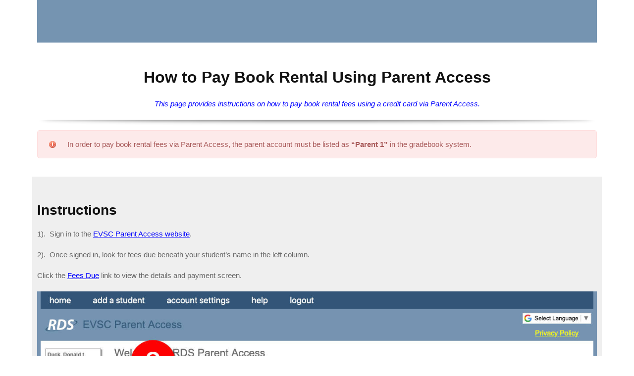

--- FILE ---
content_type: text/css
request_url: https://www.evscicats.com/wp-content/litespeed/ucss/0662dc115082d293010138085d658b37.css?ver=009e9
body_size: 3265
content:
@-webkit-keyframes fadeIn{0%{opacity:0}to{opacity:1}}@keyframes fadeIn{0%{opacity:0}to{opacity:1}}ul{box-sizing:border-box}.entry-content{counter-reset:footnotes}:root{--wp--preset--font-size--normal:16px;--wp--preset--font-size--huge:42px}.screen-reader-text{border:0;clip-path:inset(50%);margin:-1px;padding:0;word-wrap:normal!important}.screen-reader-text:focus{clip-path:none}:where(figure){margin:0 0 1em}article,aside,div,em,figcaption,h2,html,i,li,nav,span,strong{margin:0;padding:0;border:0;outline:0;vertical-align:baseline;background:#fff0}body,figure,h1,p{padding:0;border:0}body,figure,h1,img,p,ul{outline:0;vertical-align:baseline;background:#fff0}img{margin:0;padding:0}ul{border:0}html{font-family:sans-serif;-webkit-text-size-adjust:100%;-ms-text-size-adjust:100%;font-size:10px;box-sizing:border-box}body{margin:0;background:#eee;text-rendering:optimizeLegibility;-webkit-font-smoothing:antialiased;-moz-osx-font-smoothing:grayscale;word-wrap:break-word;overflow-x:hidden;color:#666;font-family:"Roboto",sans-serif;font-size:14px;font-size:1.4rem;line-height:1.5}:focus{outline:0}article,aside,figcaption,figure,main,nav{display:block}a{background-color:#fff0;transition:color .3s;text-decoration:none;vertical-align:baseline;color:#000}a:active,a:hover{outline:0}strong{font-weight:700}h1,h2{clear:both;line-height:1.3;font-family:"Mukta Vaani",sans-serif;font-style:normal;font-weight:600}h1{margin:.67em 0;font-size:32px;font-size:3.2rem}img{border:0;height:auto;max-width:100%}p{margin:0 0 17px}em,i{font-style:italic}@media (min-width:1100px) and (max-width:1450px){.site-main{overflow-x:hidden}}h2{font-size:28px;font-size:2.8rem}*,:after,:before{box-sizing:inherit}a,ul{margin:0;padding:0}ul li{margin-left:21px;position:relative;line-height:26px}figure{margin:7px 0}.site-main .vc_col-sm-12{position:relative;min-height:1px;padding-left:10px;padding-right:10px}.site-main .vc_column_container{padding-left:0;padding-right:0}.site-main .vc_column_container>.vc_column-inner{padding-left:10px;padding-right:10px}.site-main .vc_row{margin-left:-10px;margin-right:-10px}.penci-col-12,.vc_col-sm-12{margin-bottom:20px}.penci-col-12{position:relative;min-height:1px;padding-left:10px;padding-right:10px}@media (min-width:480px){.penci-col-12{width:100%}}@media (min-width:768px){.penci-col-12{width:100%}}@media (min-width:992px){.penci-col-12{float:left;margin-bottom:0;width:100%}}.mobile-sidebar #sidebar-nav-logo a:hover,.mobile-sidebar .primary-menu-mobile li a:hover,a:hover{color:#3f51b5}#close-sidebar-nav,.mobile-sidebar{position:fixed;top:0;left:0;height:100%;transition:all .5s;-webkit-transition:all .5s;-moz-transition:all .5s}#close-sidebar-nav{-webkit-tap-highlight-color:#fff0;visibility:hidden;opacity:0;text-decoration:none;font-size:1.4em;color:#313131;padding:10px;right:0;background:#fff0;z-index:100001;cursor:pointer;transform:translateX(0);-webkit-transform:translateX(0);-moz-transform:translateX(0)}#close-sidebar-nav:before{content:"";position:absolute;top:0;left:0;right:0;bottom:0;background:#000;opacity:.8;z-index:1}#close-sidebar-nav i{margin-left:10px;display:none;width:24px;height:24px;background-color:#fff;line-height:24px;text-align:center;border-radius:12px;font-size:14px;position:relative;z-index:2}@media screen and (max-width:1024px){#close-sidebar-nav i{display:inline-block}}.mobile-sidebar{width:270px;bottom:0;z-index:100003;overflow-y:auto;padding:30px 20px 20px;transform:translateX(-270px);-webkit-transform:translateX(-270px);-moz-transform:translateX(-270px);background-color:#fff;background-position:center center;background-repeat:no-repeat;background-size:cover}.mobile-sidebar::-webkit-scrollbar{width:6px;background:#848484}.mobile-sidebar::-webkit-scrollbar-thumb{background-color:#313131;border-radius:0;-webkit-border-radius:0;-moz-border-radius:0}.mobile-sidebar::-webkit-scrollbar-corner{background-color:#ececec}.mobile-sidebar .mobile-navigation{clear:both;margin-top:20px}.mobile-sidebar .primary-menu-mobile{margin:0;padding:0;list-style:none}.mobile-sidebar .primary-menu-mobile>li:last-child{border-bottom:none}.mobile-sidebar .primary-menu-mobile li{position:relative;display:block;border-bottom:1px solid #ececec;margin-left:0}.mobile-sidebar .primary-menu-mobile li a{font-size:14px;font-weight:400;letter-spacing:0;text-transform:uppercase;color:#313131;margin:0;position:relative;padding:12px 0;display:block;line-height:1.3em}.mobile-sidebar #sidebar-nav-logo{padding:0;text-align:center;margin:0 0 10px;position:relative;font-size:2em}.mobile-sidebar #sidebar-nav-logo a{font-family:"Teko",sans-serif;font-weight:700;line-height:1;color:#3f51b5;padding:0;margin:0}.mobile-sidebar .sidebar-nav-social{margin:0;padding:0;text-align:center}.mobile-sidebar .sidebar-nav-social .inner-header-social{display:inline-block;vertical-align:top;position:relative}.mobile-sidebar .sidebar-nav-social a{display:inline-block;vertical-align:top;margin-left:6px;margin-right:6px;color:#111}.screen-reader-text{clip:rect(1px,1px,1px,1px);position:absolute!important;height:1px;width:1px;overflow:hidden}.screen-reader-text:focus{background-color:#f1f1f1;border-radius:3px;box-shadow:0 0 2px 2px rgb(0 0 0/.6);clip:auto!important;color:#21759b;display:block;font-size:14px;font-size:1.4rem;font-weight:700;height:auto;left:5px;line-height:normal;padding:15px 23px 14px;text-decoration:none;top:5px;width:auto;z-index:100000}.entry-content:after,.page .entry-content:after,.page .entry-content:before,.penci-container:after,.site-content:after{content:"";display:table;clear:both}.penci-page-style-1 .penci-content-post article,.wpb_row{margin-bottom:0}.page .wpb_content_element{margin-bottom:20px}.penci-post-item{margin:0 0 20px}@media (max-width:480px){.penci-hidden-mobile{display:none!important}}.wpb_text_column{background:#fff;padding:20px;overflow:hidden;position:relative}.penci-wide-content{float:right}.penci-container{display:block;margin-left:auto;margin-right:auto;padding-left:15px;padding-right:15px;max-width:100%}.no-sidebar .site-main .penci-wide-content{width:100%;max-width:100%}.penci-wide-content{width:100%}.page-template-default .penci-wide-content{max-width:calc(100% - 300px)}@media screen and (max-width:961px){.page-template-default .penci-wide-content{max-width:100%}}@media screen and (max-width:768px){.penci-container{padding-left:0;padding-right:0}}@media screen and (min-width:1241px){.penci-container{width:1200px}}@media screen and (max-width:1024px){.site-main{padding-left:10px;padding-right:10px}}.hentry{margin:0 0 20px}.entry-content{margin:1.5em 0 0}.entry-content.penci-entry-content-no-ptop{margin-top:0}.site-content{margin-top:40px;margin-bottom:40px}.penci-post-item{word-break:break-word;position:relative}.penci-entry-content .wpb_text_column{padding:0}.page .penci-content-post{padding:20px;background:#fff}.page .entry-content{margin-bottom:0}.entry-content,.wpb_text_column{font-size:15px;font-size:1.5rem;line-height:1.7}.entry-content h1,.entry-content h2,.wpb_text_column h1,.wpb_text_column h2{color:#111;margin-top:0;margin-bottom:17px;display:block;clear:none}#scroll-to-top,.entry-content a,.wpb_text_column a{color:#3f51b5;transition:all .3s}.entry-content a:hover,.wpb_text_column a:hover{text-decoration:underline}#scroll-to-top{position:fixed;bottom:-45px;right:15px;width:40px;height:40px;text-align:center;line-height:45px;background:#212121;color:#fff;display:block;z-index:29999;box-shadow:0 1px 2px rgb(0 0 0/.1);border:0}#scroll-to-top i{font-size:25px}#scroll-to-top:hover{background-color:#3f51b5}@media (min-width:0){.page-template-default .wpb_text_column :last-child,.page-template-default .wpb_text_column p:last-child{margin-bottom:0!important}ul li{margin-left:26px}.wpb_single_image .vc_figure-caption{line-height:14px;margin-bottom:15px}}@font-face{font-display:swap;font-family:"FontAwesome";src:url(/wp-content/themes/pennews/fonts/fontawesome-webfont.eot?v=4.7.0);src:url(/wp-content/themes/pennews/fonts/fontawesome-webfont.eot?#iefix&v=4.7.0)format("embedded-opentype"),url(/wp-content/themes/pennews/fonts/fontawesome-webfont.woff2?v=4.7.0)format("woff2"),url(/wp-content/themes/pennews/fonts/fontawesome-webfont.woff?v=4.7.0)format("woff"),url(/wp-content/themes/pennews/fonts/fontawesome-webfont.ttf?v=4.7.0)format("truetype"),url(/wp-content/themes/pennews/fonts/fontawesome-webfont.svg?v=4.7.0#fontawesomeregular)format("svg");font-weight:400;font-style:normal}.fa{display:inline-block;font:14px/1 FontAwesome;font-size:inherit;text-rendering:auto;-webkit-font-smoothing:antialiased;-moz-osx-font-smoothing:grayscale}.fa-close:before{content:""}.fa-facebook:before{content:""}.fa-rss:before{content:""}.fa-angle-up:before{content:""}.fa-youtube-play:before{content:""}@font-face{font-display:swap;font-family:"Font Awesome 5 Brands";font-style:normal;font-weight:400;src:url(/wp-content/themes/pennews/fonts/fa-brands-400.eot);src:url(/wp-content/themes/pennews/fonts/fa-brands-400.eot?#iefix)format("embedded-opentype"),url(/wp-content/themes/pennews/fonts/fa-brands-400.woff2)format("woff2"),url(/wp-content/themes/pennews/fonts/fa-brands-400.woff)format("woff"),url(/wp-content/themes/pennews/fonts/fa-brands-400.ttf)format("truetype"),url(/wp-content/themes/pennews/fonts/fa-brands-400.svg#fontawesome)format("svg")}@font-face{font-display:swap;font-family:LineAwesome;src:url(/wp-content/themes/pennews/fonts/line-awesome.eot?v=1.1.);src:url(/wp-content/themes/pennews/fonts/line-awesome.eot??v=1.1.#iefix)format("embedded-opentype"),url(/wp-content/themes/pennews/fonts/line-awesome.woff2?v=1.1.)format("woff2"),url(/wp-content/themes/pennews/fonts/line-awesome.woff?v=1.1.)format("woff"),url(/wp-content/themes/pennews/fonts/line-awesome.ttf?v=1.1.)format("truetype"),url(/wp-content/themes/pennews/fonts/line-awesome.svg?v=1.1.#fa)format("svg");font-weight:400;font-style:normal}@media screen and (-webkit-min-device-pixel-ratio:0){@font-face{font-display:swap;font-family:LineAwesome;src:url(/wp-content/themes/pennews/fonts/line-awesome.svg?v=1.1.#fa)format("svg")}}@font-face{font-display:swap;font-family:weathericons;src:url(/wp-content/themes/pennews/fonts/weathericons-regular-webfont.eot);src:url(/wp-content/themes/pennews/fonts/weathericons-regular-webfont.eot?#iefix)format("embedded-opentype"),url(/wp-content/themes/pennews/fonts/weathericons-regular-webfont.woff2)format("woff2"),url(/wp-content/themes/pennews/fonts/weathericons-regular-webfont.woff)format("woff"),url(/wp-content/themes/pennews/fonts/weathericons-regular-webfont.ttf)format("truetype"),url(/wp-content/themes/pennews/fonts/weathericons-regular-webfont.svg#weather_iconsregular)format("svg");font-weight:400;font-style:normal}@media (min-width:0){.page-template-default .wpb_text_column :last-child,.page-template-default .wpb_text_column p:last-child{margin-bottom:0!important}ul li{margin-left:26px}.wpb_single_image .vc_figure-caption{line-height:14px;margin-bottom:15px}}.vc_clearfix:after,.vc_column-inner::after,.vc_row:after{clear:both}.vc_clearfix:after,.vc_clearfix:before,.vc_column-inner::after,.vc_column-inner::before,.vc_row:after,.vc_row:before{content:" ";display:table}.vc_column_container{width:100%}.vc_row{margin-left:-15px;margin-right:-15px}.vc_col-sm-12{position:relative;min-height:1px;padding-left:15px;padding-right:15px;box-sizing:border-box}@media (min-width:768px){.vc_col-sm-12{float:left;width:100%}}.vc_pixel_icon{height:16px;width:16px;vertical-align:middle;display:inline-block;background-position:0 0;background-repeat:no-repeat}.vc_pixel_icon-explanation{background-image:url(/wp-content/plugins/js_composer/assets/vc/exclamation.png)}@font-face{font-display:swap;font-family:vcpb-plugin-icons;src:url(/wp-content/plugins/js_composer/assets/fonts/vc_icons_v4/fonts/vcpb-plugin-icons.eot?f437vd);src:url(/wp-content/plugins/js_composer/assets/fonts/vc_icons_v4/fonts/vcpb-plugin-icons.eot?f437vd#iefix)format("embedded-opentype"),url(/wp-content/plugins/js_composer/assets/fonts/vc_icons_v4/fonts/vcpb-plugin-icons.ttf?f437vd)format("truetype"),url(/wp-content/plugins/js_composer/assets/fonts/vc_icons_v4/fonts/vcpb-plugin-icons.woff?f437vd)format("woff"),url(/wp-content/plugins/js_composer/assets/fonts/vc_icons_v4/fonts/vcpb-plugin-icons.svg?f437vd#vcpb-plugin-icons)format("svg");font-weight:400;font-style:normal;font-display:block}.vc_message_box{border:1px solid transparent;display:block;overflow:hidden;margin:0 0 21.74px;padding:1em 1em 1em 4em;position:relative;font-size:1em;box-sizing:border-box}#content .wpb_text_column :last-child,#content .wpb_text_column p:last-child,.vc_message_box>p:last-child,.wpb_text_column :last-child,.wpb_text_column p:last-child{margin-bottom:0}.vc_message_box-icon{bottom:0;font-size:1em;font-style:normal;left:0;position:absolute;top:0;width:4em}.vc_message_box-icon>*{font-size:1.7em;line-height:1;font-style:normal;left:50%;position:absolute;top:50%;transform:translate(-50%,-50%)}.vc_color-danger.vc_message_box{color:#a85959;border-color:#fedede;background-color:#fdeaea}.vc_color-danger.vc_message_box .vc_message_box-icon{color:#ff7877}.vc_message_box-rounded{border-radius:5px}.wpb_content_element{margin-bottom:35px}.wpb-content-wrapper{margin:0;padding:0;border:0;overflow:unset;display:block}.vc_row[data-vc-full-width]{transition:opacity .5s ease;overflow:hidden}.vc_row-has-fill+.vc_row-full-width+.vc_row>.vc_column_container>.vc_column-inner,.vc_row-has-fill>.vc_column_container>.vc_column-inner{padding-top:35px}.vc_column_container{padding-left:0;padding-right:0}.vc_column_container>.vc_column-inner{box-sizing:border-box;padding-left:15px;padding-right:15px;width:100%}.vc_separator{display:flex;flex-direction:row;flex-wrap:nowrap;align-items:center}.vc_separator .vc_sep_holder{height:1px;position:relative;flex:1 1 auto;min-width:10%}.vc_separator .vc_sep_holder .vc_sep_line{height:1px;border-top:1px solid #ebebeb;display:block;position:relative;top:1px;width:100%}.vc_separator.vc_sep_shadow .vc_sep_line{border:0;position:relative;height:20px;top:0;overflow:hidden}.vc_separator.vc_sep_shadow .vc_sep_line::after{content:"";display:block;position:absolute;left:0;top:-20px;right:0;height:10px;border-radius:100%}.vc_separator.vc_sep_shadow .vc_sep_holder_l .vc_sep_line::after{right:-100%;box-shadow:10px 10px 10px 1px}.vc_separator.vc_sep_shadow .vc_sep_holder_r .vc_sep_line::after{left:-100%;box-shadow:-10px 10px 10px 1px}.vc_separator.vc_separator_no_text:not(.vc_sep_shadow) .vc_sep_holder_l{width:100%}.vc_separator.vc_separator_no_text:not(.vc_sep_shadow) .vc_sep_holder_r{display:none}.vc_separator .vc_icon_element:not(.vc_icon_element-have-style)+h4{padding-left:0}.vc_separator.vc_sep_border_width_3 .vc_sep_holder .vc_sep_line{border-top-width:3px}.vc_separator.vc_sep_border_width_3.vc_sep_shadow .vc_sep_line{top:-1px}.vc_separator.vc_sep_border_width_3.vc_sep_shadow .vc_sep_holder_l .vc_sep_line::after{box-shadow:10px 10px 10px 3px}.vc_separator.vc_sep_border_width_3.vc_sep_shadow .vc_sep_holder_r .vc_sep_line::after{box-shadow:-10px 10px 10px 3px}.vc_separator.vc_sep_color_black .vc_sep_line{border-color:#2a2a2a}.vc_separator.vc_sep_color_black.vc_sep_shadow .vc_sep_holder{color:#2a2a2a}.vc_separator.vc_sep_color_grey .vc_sep_line{border-color:#ebebeb}.vc_separator.vc_sep_color_grey.vc_sep_shadow .vc_sep_holder{color:#ebebeb}.vc_sep_width_100{width:100%}.vc_sep_pos_align_center{margin-left:auto;margin-right:auto}.wpb_single_image a{border:0;outline:0}.wpb_single_image img{height:auto;max-width:100%;vertical-align:top}.wpb_single_image .vc_single_image-wrapper{display:inline-block;vertical-align:top;max-width:100%}.wpb_single_image.vc_align_left{text-align:left}.wpb_single_image .vc_figure{display:inline-block;vertical-align:top;margin:0;max-width:100%}.wpb_single_image .vc_figure-caption{margin-top:.2em;font-size:.8em}@font-face{font-display:swap;font-family:vc_grid_v1;src:url(/wp-content/plugins/js_composer/assets/fonts/vc_grid/vc_grid_v1.eot?-9hbgac);src:url(/wp-content/plugins/js_composer/assets/fonts/vc_grid/vc_grid_v1.eot?#iefix-9hbgac)format("embedded-opentype"),url(/wp-content/plugins/js_composer/assets/fonts/vc_grid/vc_grid_v1.woff?-9hbgac)format("woff"),url(/wp-content/plugins/js_composer/assets/fonts/vc_grid/vc_grid_v1.ttf?-9hbgac)format("truetype"),url(/wp-content/plugins/js_composer/assets/fonts/vc_grid/vc_grid_v1.svg?-9hbgac#vc_grid_v1)format("svg");font-weight:400;font-style:normal}.wpb_animate_when_almost_visible{opacity:0}.wpb_animate_when_almost_visible:not(.wpb_start_animation){animation:none}.fadeIn{-webkit-animation-name:fadeIn;animation-name:fadeIn}